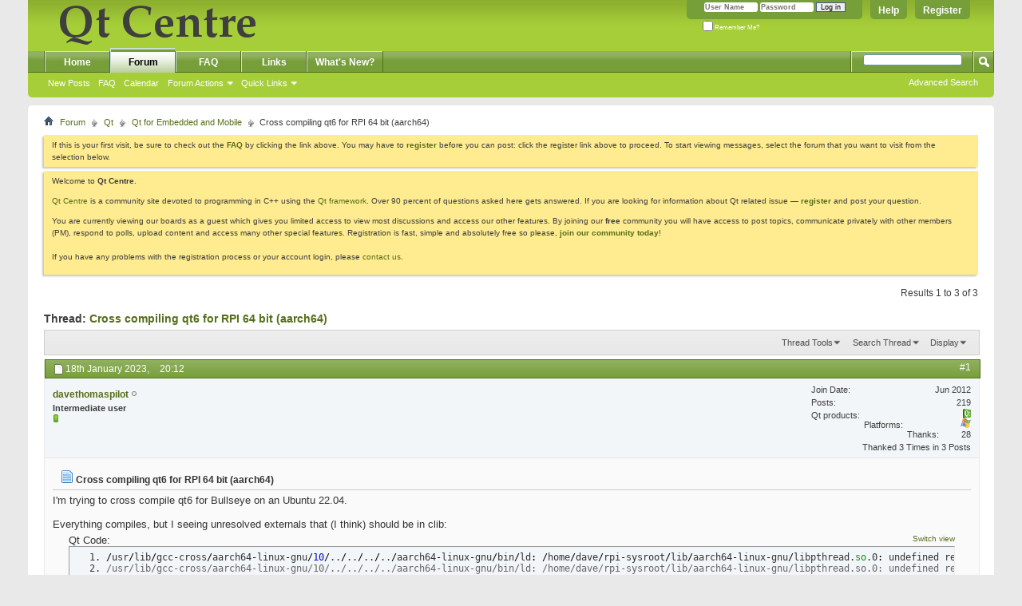

--- FILE ---
content_type: text/html; charset=utf-8
request_url: https://qtcentre.org/threads/71988-Cross-compiling-qt6-for-RPI-64-bit-(aarch64)?s=682e9a1243dcea05bf4846e05106631a
body_size: 15870
content:
<!DOCTYPE html PUBLIC "-//W3C//DTD XHTML 1.0 Transitional//EN" "http://www.w3.org/TR/xhtml1/DTD/xhtml1-transitional.dtd">
<html xmlns="http://www.w3.org/1999/xhtml" dir="ltr" lang="en" id="vbulletin_html">
<head>
	<meta http-equiv="Content-Type" content="text/html; charset=utf-8" />
<meta id="e_vb_meta_bburl" name="vb_meta_bburl" content="https://www.qtcentre.org" />
<base href="https://qtcentre.org/" /><!--[if IE]></base><![endif]-->
<meta name="generator" content="vBulletin 4.2.5" />
<link rel="search" type="application/opensearchdescription+xml" href="/qtcentre_search.xml" title="QtCentre" />

	<link rel="Shortcut Icon" href="favicon.ico" type="image/x-icon" />








	
		<script type="text/javascript" src="https://ajax.googleapis.com/ajax/libs/yui/2.9.0/build/yuiloader-dom-event/yuiloader-dom-event.js"></script>
	

<script type="text/javascript">
<!--
	if (typeof YAHOO === 'undefined') // Load ALL YUI Local
	{
		document.write('<script type="text/javascript" src="clientscript/yui/yuiloader-dom-event/yuiloader-dom-event.js?v=425"><\/script>');
		document.write('<script type="text/javascript" src="clientscript/yui/connection/connection-min.js?v=425"><\/script>');
		var yuipath = 'clientscript/yui';
		var yuicombopath = '';
		var remoteyui = false;
	}
	else	// Load Rest of YUI remotely (where possible)
	{
		var yuipath = 'https://ajax.googleapis.com/ajax/libs/yui/2.9.0/build';
		var yuicombopath = '';
		var remoteyui = true;
		if (!yuicombopath)
		{
			document.write('<script type="text/javascript" src="https://ajax.googleapis.com/ajax/libs/yui/2.9.0/build/connection/connection-min.js?v=425"><\/script>');
		}
	}
	var SESSIONURL = "s=e301b518425db7c60a98b9cf04144a19&";
	var SECURITYTOKEN = "guest";
	var IMGDIR_MISC = "images/misc";
	var IMGDIR_BUTTON = "images/buttons";
	var vb_disable_ajax = parseInt("0", 10);
	var SIMPLEVERSION = "425";
	var BBURL = "https://www.qtcentre.org";
	var LOGGEDIN = 0 > 0 ? true : false;
	var THIS_SCRIPT = "showthread";
	var RELPATH = "threads/71988-Cross-compiling-qt6-for-RPI-64-bit-(aarch64)";
	var PATHS = {
		forum : "",
		cms   : "",
		blog  : ""
	};
	var AJAXBASEURL = "https://qtcentre.org/";
// -->
</script>
<script type="text/javascript" src="https://www.qtcentre.org/clientscript/vbulletin-core.js?v=425"></script>



	<link rel="alternate" type="application/rss+xml" title="Qt Centre Forum RSS Feed" href="https://www.qtcentre.org/external.php?type=RSS2" />
	
		<link rel="alternate" type="application/rss+xml" title="Qt Centre Forum - Qt for Embedded and Mobile - RSS Feed" href="https://www.qtcentre.org/external.php?type=RSS2&amp;forumids=14" />
	



	<link rel="stylesheet" type="text/css" href="css.php?styleid=4&amp;langid=1&amp;d=1536408614&amp;td=ltr&amp;sheet=bbcode.css,editor.css,popupmenu.css,reset-fonts.css,vbulletin.css,vbulletin-chrome.css,vbulletin-formcontrols.css," />

	<!--[if lt IE 8]>
	<link rel="stylesheet" type="text/css" href="css.php?styleid=4&amp;langid=1&amp;d=1536408614&amp;td=ltr&amp;sheet=popupmenu-ie.css,vbulletin-ie.css,vbulletin-chrome-ie.css,vbulletin-formcontrols-ie.css,editor-ie.css" />
	<![endif]-->
<script type="text/javascript" src="clientscript/post_thanks.js"></script>

<style type="text/css">
.postbitlegacy .postfoot .textcontrols a.post_thanks_button, .postbit .postfoot .textcontrols a.post_thanks_button  {
	background: url(images/buttons/post_thanks.png) no-repeat transparent left;
	padding-left: 20px;
}
.postbitlegacy .postfoot .textcontrols a.post_thanks_button:hover, .postbit .postfoot .textcontrols a.post_thanks_button:hover  {
	background: url(images/buttons/post_thanks-hover.png) no-repeat transparent left;
</style>
 
	<meta name="keywords" content="reference, /aarch64-linux-gnu/bin/ld, /usr/lib/gcc-cross/aarch64-linux-gnu/10, undefined, /home/dave/rpi-sysroot/lib/aarch64-linux-gnu/libpthread.so.0, ubuntu, cross, /home/dave/rpi-sysroot/lib/aarch64-linux-gnu/libdl.so.2, cross-compiler, g++, compiler, externals, unresolved, https://wiki.qt.io/cross-compile_qt_6_for_raspberry_pi, downgrading, thought, error, solved, gcc, versions, poster, errors, incompatible, toolchain, guide, questions, cross-compiling, /usr/bin/aarch64-linux-gnu-gcc-10, `__libc_thread_freeres@glibc_private, `__libc_dlsym@glibc_private, `__libc_allocate_rtsig_private@glibc_private, `__libc_longjmp@glibc_private, `_dl_sym@glibc_private, `__libc_current_sigrtmax_private@glibc_private, `_dl_addr@glibc_private, forum, `_dl_make_stack_executable@glibc_private, `__libc_pthread_init@glibc_private, `_dl_vsym@glibc_private, aarch64, `__libc_dlclose@glibc_private, 22.04, bullseye, compile, `__libc_current_sigrtmin_private@glibc_private, `__libc_dlopen_mode@glibc_private, compiling, 20210110, 10.2.1, 10.2.1-6" />
	<meta name="description" content="I'm trying to cross compile qt6 for Bullseye on an Ubuntu 22.04.   
 
Everything compiles, but I seeing unresolved externals that (I think) should be in clib: 
 
/usr/lib/gcc-cross/aarch64-linux-gnu/10/../../../../aarch64-linux-gnu/bin/ld: /home/dave/rpi-sysroot/lib/aarch64-linux-gnu/libpthread.so.0: undefined reference to `__libc_dlopen_mode@GLIBC_PRIVATE' 
/usr/lib/gcc-cross/aarch64-linux-gnu/10/../../../../aarch64-linux-gnu/bin/ld:" />

	<title> Cross compiling qt6 for RPI 64 bit (aarch64)</title>
	<link rel="canonical" href="threads/71988-Cross-compiling-qt6-for-RPI-64-bit-(aarch64)?s=e301b518425db7c60a98b9cf04144a19" />
	
	
	
	
	
	
	
	
	

	
		<link rel="stylesheet" type="text/css" href="css.php?styleid=4&amp;langid=1&amp;d=1536408614&amp;td=ltr&amp;sheet=toolsmenu.css,postlist.css,showthread.css,postbit.css,options.css,attachment.css,poll.css,lightbox.css" />
	
	<!--[if lt IE 8]><link rel="stylesheet" type="text/css" href="css.php?styleid=4&amp;langid=1&amp;d=1536408614&amp;td=ltr&amp;sheet=toolsmenu-ie.css,postlist-ie.css,showthread-ie.css,postbit-ie.css,poll-ie.css" /><![endif]-->
<link rel="stylesheet" type="text/css" href="css.php?styleid=4&amp;langid=1&amp;d=1536408614&amp;td=ltr&amp;sheet=additional.css" />

<script type="text/javascript">
  var _gaq = _gaq || [];
  _gaq.push(['_setAccount', 'UA-12318426-1']);
  _gaq.push(['_trackPageview']);

  (function() {
    var ga = document.createElement('script'); ga.type = 'text/javascript'; ga.async = true;
    ga.src = ('https:' == document.location.protocol ? 'https://ssl' : 'http://www') + '.google-analytics.com/ga.js';
    (document.getElementsByTagName('head')[0] || document.getElementsByTagName('body')[0]).appendChild(ga);
  })();
</script>
</head>

<body>

<div class="above_body"> <!-- closing tag is in template navbar -->
<a href="/biteme/"></a>
<div id="header" class="floatcontainer doc_header">
	<div><a name="top" href="forum.php?s=e301b518425db7c60a98b9cf04144a19" class="logo-image"><img src="images/qtcentre/QtCentre.png" alt="Qt Centre Forum" /></a></div>
	<div id="toplinks" class="toplinks">
		
			<ul class="nouser">
			
				<li><a href="register.php?s=e301b518425db7c60a98b9cf04144a19" rel="nofollow">Register</a></li>
			
				<li><a rel="help" href="faq.php?s=e301b518425db7c60a98b9cf04144a19">Help</a></li>
				<li>
			<script type="text/javascript" src="clientscript/vbulletin_md5.js?v=425"></script>
			<form id="navbar_loginform" action="login.php?s=e301b518425db7c60a98b9cf04144a19&amp;do=login" method="post" onsubmit="md5hash(vb_login_password, vb_login_md5password, vb_login_md5password_utf, 0)">
				<fieldset id="logindetails" class="logindetails">
					<div>
						<div>
					<input type="text" class="textbox default-value" name="vb_login_username" id="navbar_username" size="10" accesskey="u" tabindex="101" value="User Name" />
					<input type="password" class="textbox" tabindex="102" name="vb_login_password" id="navbar_password" size="10" />
					<input type="text" class="textbox default-value" tabindex="102" name="vb_login_password_hint" id="navbar_password_hint" size="10" value="Password" style="display:none;" />
					<input type="submit" class="loginbutton" tabindex="104" value="Log in" title="Enter your username and password in the boxes provided to login, or click the 'register' button to create a profile for yourself." accesskey="s" />
						</div>
					</div>
				</fieldset>
				<div id="remember" class="remember">
					<label for="cb_cookieuser_navbar"><input type="checkbox" name="cookieuser" value="1" id="cb_cookieuser_navbar" class="cb_cookieuser_navbar" accesskey="c" tabindex="103" /> Remember Me?</label>
				</div>

				<input type="hidden" name="s" value="e301b518425db7c60a98b9cf04144a19" />
				<input type="hidden" name="securitytoken" value="guest" />
				<input type="hidden" name="do" value="login" />
				<input type="hidden" name="vb_login_md5password" />
				<input type="hidden" name="vb_login_md5password_utf" />
			</form>
			<script type="text/javascript">
			YAHOO.util.Dom.setStyle('navbar_password_hint', "display", "inline");
			YAHOO.util.Dom.setStyle('navbar_password', "display", "none");
			vB_XHTML_Ready.subscribe(function()
			{
			//
				YAHOO.util.Event.on('navbar_username', "focus", navbar_username_focus);
				YAHOO.util.Event.on('navbar_username', "blur", navbar_username_blur);
				YAHOO.util.Event.on('navbar_password_hint', "focus", navbar_password_hint);
				YAHOO.util.Event.on('navbar_password', "blur", navbar_password);
			});
			
			function navbar_username_focus(e)
			{
			//
				var textbox = YAHOO.util.Event.getTarget(e);
				if (textbox.value == 'User Name')
				{
				//
					textbox.value='';
					textbox.style.color='#000000';
				}
			}

			function navbar_username_blur(e)
			{
			//
				var textbox = YAHOO.util.Event.getTarget(e);
				if (textbox.value == '')
				{
				//
					textbox.value='User Name';
					textbox.style.color='#777777';
				}
			}
			
			function navbar_password_hint(e)
			{
			//
				var textbox = YAHOO.util.Event.getTarget(e);
				
				YAHOO.util.Dom.setStyle('navbar_password_hint', "display", "none");
				YAHOO.util.Dom.setStyle('navbar_password', "display", "inline");
				YAHOO.util.Dom.get('navbar_password').focus();
			}

			function navbar_password(e)
			{
			//
				var textbox = YAHOO.util.Event.getTarget(e);
				
				if (textbox.value == '')
				{
					YAHOO.util.Dom.setStyle('navbar_password_hint', "display", "inline");
					YAHOO.util.Dom.setStyle('navbar_password', "display", "none");
				}
			}
			</script>
				</li>
				
			</ul>
		
	</div>
	<div class="ad_global_header">
		 
		 
	</div>
	<hr />
</div>
<div id="navbar" class="navbar">
	<ul id="navtabs" class="navtabs floatcontainer">
		
		
	
		<li  id="vbtab_cms">
			<a class="navtab" href="content.php?s=e301b518425db7c60a98b9cf04144a19">Home</a>
		</li>
		
		

	
		<li class="selected" id="vbtab_forum">
			<a class="navtab" href="forum.php?s=e301b518425db7c60a98b9cf04144a19">Forum</a>
		</li>
		
		
			<ul class="floatcontainer">
				
					
						
							<li id="vbflink_newposts"><a href="search.php?s=e301b518425db7c60a98b9cf04144a19&amp;do=getnew&amp;contenttype=vBForum_Post">New Posts</a></li>
						
					
				
					
						
							<li id="vbflink_faq"><a href="faq.php?s=e301b518425db7c60a98b9cf04144a19">FAQ</a></li>
						
					
				
					
						
							<li id="vbflink_calendar"><a href="calendar.php?s=e301b518425db7c60a98b9cf04144a19">Calendar</a></li>
						
					
				
					
						<li class="popupmenu" id="vbmenu_actions">
							<a href="javascript://" class="popupctrl">Forum Actions</a>
							<ul class="popupbody popuphover">
								
									<li id="vbalink_mfr"><a href="forumdisplay.php?s=e301b518425db7c60a98b9cf04144a19&amp;do=markread&amp;markreadhash=guest">Mark Forums Read</a></li>
								
							</ul>
						</li>
					
				
					
						<li class="popupmenu" id="vbmenu_qlinks">
							<a href="javascript://" class="popupctrl">Quick Links</a>
							<ul class="popupbody popuphover">
								
									<li id="vbqlink_posts"><a href="search.php?s=e301b518425db7c60a98b9cf04144a19&amp;do=getdaily&amp;contenttype=vBForum_Post">Today's Posts</a></li>
								
									<li id="vbqlink_leaders"><a href="showgroups.php?s=e301b518425db7c60a98b9cf04144a19">View Site Leaders</a></li>
								
							</ul>
						</li>
					
				
			</ul>
		

	
		<li  id="tab_ndyz_488">
			<a class="navtab" href="faq.php">FAQ</a>
		</li>
		
		

	
		<li  id="tab_ndyz_144">
			<a class="navtab" href="local_links.php">Links</a>
		</li>
		
		

	
		<li  id="tab_ndc1_823">
			<a class="navtab" href="search.php?s=e301b518425db7c60a98b9cf04144a19&amp;do=getnew&amp;contenttype=vBForum_Post">What's New?</a>
		</li>
		
		

		
	</ul>
	
		<div id="globalsearch" class="globalsearch">
			<form action="search.php?s=e301b518425db7c60a98b9cf04144a19&amp;do=process" method="post" id="navbar_search" class="navbar_search">
				
				<input type="hidden" name="securitytoken" value="guest" />
				<input type="hidden" name="do" value="process" />
				<span class="textboxcontainer"><span><input type="text" value="" name="query" class="textbox" tabindex="99"/></span></span>
				<span class="buttoncontainer"><span><input type="image" class="searchbutton" src="images/buttons/search.png" name="submit" onclick="document.getElementById('navbar_search').submit;" tabindex="100"/></span></span>
			</form>
			<ul class="navbar_advanced_search">
				<li><a href="search.php?s=e301b518425db7c60a98b9cf04144a19" accesskey="4">Advanced Search</a></li>
				
			</ul>
		</div>
	
</div>
</div><!-- closing div for above_body -->

<div class="body_wrapper">
<div id="breadcrumb" class="breadcrumb">
	<ul class="floatcontainer">
		<li class="navbithome"><a href="index.php?s=e301b518425db7c60a98b9cf04144a19" accesskey="1"><img src="images/misc/navbit-home.png" alt="Home" /></a></li>
		
	<li class="navbit"><a href="forum.php?s=e301b518425db7c60a98b9cf04144a19">Forum</a></li>

	<li class="navbit"><a href="forums/1-Qt?s=e301b518425db7c60a98b9cf04144a19">Qt</a></li>

	<li class="navbit"><a href="forums/14-Qt-for-Embedded-and-Mobile?s=e301b518425db7c60a98b9cf04144a19">Qt for Embedded and Mobile</a></li>

		
	<li class="navbit lastnavbit"><span> Cross compiling qt6 for RPI 64 bit (aarch64)</span></li>

	</ul>
	<hr />
</div>

 
 


	<form action="profile.php?do=dismissnotice" method="post" id="notices" class="notices">
		<input type="hidden" name="do" value="dismissnotice" />
		<input type="hidden" name="s" value="s=e301b518425db7c60a98b9cf04144a19&amp;" />
		<input type="hidden" name="securitytoken" value="guest" />
		<input type="hidden" id="dismiss_notice_hidden" name="dismiss_noticeid" value="" />
		<input type="hidden" name="url" value="" />
		<ol>
			<li class="restore" id="navbar_notice_6">
	
	If this is your first visit, be sure to
		check out the <a href="faq.php?s=e301b518425db7c60a98b9cf04144a19&amp;" target="_blank"><b>FAQ</b></a> by clicking the
		link above. You may have to <a href="register.php?s=e301b518425db7c60a98b9cf04144a19&amp;" target="_blank"><b>register</b></a>
		before you can post: click the register link above to proceed. To start viewing messages,
		select the forum that you want to visit from the selection below.
</li><li class="restore" id="navbar_notice_1">
	
	<p>Welcome to <strong>Qt Centre</strong>.</p>

<p><a href="http://www.qtcentre.org">Qt Centre</a> is a community site devoted to programming in C++ using the <a href="http://qt-project.org">Qt framework</a>. Over 90 percent of questions asked here gets answered. If you are looking for information about Qt related issue &mdash; <strong><a href="register.php">register</a></strong> and post your question.</p>

<p>You are currently viewing our boards as a guest which gives you limited access to view most discussions and access our other features. By joining our <strong>free</strong> community you will have access to post topics, communicate privately with other members (PM), respond to polls, upload content and access many other special features. Registration is fast, simple and absolutely free so please, <a href="http://www.qtcentre.org/register.php"><strong>join our community today</strong></a>! <br /><br />If you have any problems with the registration process or your account login, please <a href="http://www.qtcentre.org/sendmessage.php">contact us</a>.</p>
</li>
		</ol>
	</form>





	<div id="above_postlist" class="above_postlist">
		
		<div id="pagination_top" class="pagination_top">
		
			<div id="postpagestats_above" class="postpagestats">
				Results 1 to 3 of 3
			</div>
		</div>
	</div>
	<div id="pagetitle" class="pagetitle">
		<h1>
			Thread: <span class="threadtitle"><a href="threads/71988-Cross-compiling-qt6-for-RPI-64-bit-(aarch64)?s=e301b518425db7c60a98b9cf04144a19" title="Reload this Page">Cross compiling qt6 for RPI 64 bit (aarch64)</a></span>
		</h1>
		
	</div>
	<div id="thread_controls" class="thread_controls toolsmenu">
		<div>
		<ul id="postlist_popups" class="postlist_popups popupgroup">
			
			
			<li class="popupmenu" id="threadtools">
				<h6><a class="popupctrl" href="javascript://">Thread Tools</a></h6>
				<ul class="popupbody popuphover">
					<li><a href="printthread.php?s=e301b518425db7c60a98b9cf04144a19&amp;t=71988&amp;pp=20&amp;page=1" accesskey="3" rel="nofollow">Show Printable Version</a></li>
					
					<li>
						
					</li>
					
				</ul>
			</li>

			

			
				<li class="popupmenu searchthread menusearch" id="searchthread">
					<h6><a class="popupctrl" href="javascript://">Search Thread</a></h6>
					<form action="search.php" method="post">
						<ul class="popupbody popuphover">
							<li>
								<input type="text" name="query" class="searchbox" value="Search..." tabindex="13" />
								<input type="submit" class="button" value="Search" tabindex="14" />
							</li>
							<li class="formsubmit" id="popupsearch">
								<div class="submitoptions">&nbsp;</div>
								<div class="advancedsearchlink"><a href="search.php?s=e301b518425db7c60a98b9cf04144a19&amp;search_type=1&amp;searchthreadid=71988&amp;contenttype=vBForum_Post">Advanced Search</a></div>
							</li>
						</ul>
						<input type="hidden" name="s" value="e301b518425db7c60a98b9cf04144a19" />
						<input type="hidden" name="securitytoken" value="guest" />
						<input type="hidden" name="do" value="process" />
						<input type="hidden" name="searchthreadid" value="71988" />
						<input type="hidden" name="search_type" value="1" />
						<input type="hidden" name="contenttype" value="vBForum_Post" />
					</form>
				</li>
			

			

			
				<li class="popupmenu" id="displaymodes">
					<h6><a class="popupctrl" href="javascript://">Display</a></h6>
					<ul class="popupbody popuphover">
						<li><label>Linear Mode</label></li>
						<li><a href="threads/71988-Cross-compiling-qt6-for-RPI-64-bit-(aarch64)?s=e301b518425db7c60a98b9cf04144a19&amp;mode=hybrid"> Switch to Hybrid Mode</a></li>
						<li><a href="threads/71988-Cross-compiling-qt6-for-RPI-64-bit-(aarch64)?s=e301b518425db7c60a98b9cf04144a19&amp;p=310919&amp;mode=threaded#post310919"> Switch to Threaded Mode</a></li>
					</ul>
				</li>
			

			
			</ul>
		</div>
	</div>

<div id="postlist" class="postlist restrain">
	

	
		<ol id="posts" class="posts" start="1">
			
<li class="postbit postbitim postcontainer old" id="post_310919">
	<div class="postdetails_noavatar">
		<div class="posthead">
                        
                                <span class="postdate old">
                                        
                                                <span class="date">18th January 2023,&nbsp;<span class="time">20:12</span></span>
                                        
                                </span>
                                <span class="nodecontrols">
                                        
                                                <a name="post310919" href="threads/71988-Cross-compiling-qt6-for-RPI-64-bit-(aarch64)?s=e301b518425db7c60a98b9cf04144a19&amp;p=310919#post310919" class="postcounter">#1</a><a id="postcount310919" name="1"></a>
                                        
                                        
                                        
                                </span>
                        
		</div>

		<div class="userinfo_noavatar">
			<div class="contact">
				
				<div class="username_container">
					
						<div class="popupmenu memberaction">
	<a class="username offline popupctrl" href="members/36943-davethomaspilot?s=e301b518425db7c60a98b9cf04144a19" title="davethomaspilot is offline"><strong>davethomaspilot</strong></a>
	<ul class="popupbody popuphover memberaction_body">
		<li class="left">
			<a href="members/36943-davethomaspilot?s=e301b518425db7c60a98b9cf04144a19" class="siteicon_profile">
				View Profile
			</a>
		</li>
		
		<li class="right">
			<a href="search.php?s=e301b518425db7c60a98b9cf04144a19&amp;do=finduser&amp;userid=36943&amp;contenttype=vBForum_Post&amp;showposts=1" class="siteicon_forum" rel="nofollow">
				View Forum Posts
			</a>
		</li>
		
		
		
		
		
		
		
		
		<li class="right">
			<a href="https://qtcentre.org/list/author/36943-davethomaspilot?s=e301b518425db7c60a98b9cf04144a19" class="siteicon_article" rel="nofollow">
				View Articles
			</a>
		</li>
		

		

		
		
	</ul>
</div>
						<img class="inlineimg onlinestatus" src="images/statusicon/user-offline.png" alt="davethomaspilot is offline" border="0" />

					
					<span class="usertitle">
						Intermediate user
					</span>
					

                                        
					
						<span class="postbit_reputation" id="repdisplay_310919_36943" title="davethomaspilot is on a distinguished road">
							
								<img class="repimg" src="images/reputation/reputation_pos.png" alt="" />
							
						</span>
					
					
						<div class="imlinks">
							    
						</div>
					
				</div>
<div class="username_container" style="margin-left: 5em;">
 
</div>
			</div>
			
				<div class="userinfo_extra">
					<dl class="userstats">
						<dt>Join Date</dt> <dd>Jun 2012</dd>
						
						
						<dt>Posts</dt> <dd>219</dd>	
						
  <dt>Qt products</dt>
  <dd>
    
    
      <img style="height:12px;" src="images/qtcentre/logo16/qt4.png" title="Qt4" alt="Qt4" />
    
    
    
    
    
    

  </dd>

  <dt>Platforms</dt>
  <dd>
    
    
    
      <img style="height:12px; margin-left: 2px;" src="images/qtcentre/logo16/windows.png" title="Windows" alt="Windows" />
    
    
    

    


  </dd>

    
	<dt>Thanks</dt> <dd>28</dd>
    
    
	
		<dd style="white-space:nowrap; display:inline; float: right;">Thanked 3 Times in 3 Posts</dd>
	
    
 
					</dl>
					
					
				</div>
			
		</div>
	</div>

	<div class="postbody">
		
		<div class="postrow">
		
		<h2 class="posttitle icon">
			<img src="images/icons/icon1.png" alt="Default" /> Cross compiling qt6 for RPI 64 bit (aarch64)
		</h2>
		
				
					
					
				
				
		<div class="content">
			<div id="post_message_310919">
				<blockquote class="postcontent restore">
					I'm trying to cross compile qt6 for Bullseye on an Ubuntu 22.04.  <br />
<br />
Everything compiles, but I seeing unresolved externals that (I think) should be in clib:<br />
<div class="bbcode_container">
	<div class="bbcode_description">Qt Code:
            <div style="width: 11em; float:right; text-align: right; font-size: x-small;">
              <a onClick="document.getElementById('374430dfe1281fdea6845f6e30e959a8_plain').style.display=document.getElementById('374430dfe1281fdea6845f6e30e959a8_plain').style.display=='none' ? '' : 'none';document.getElementById('374430dfe1281fdea6845f6e30e959a8_pretty').style.display=document.getElementById('374430dfe1281fdea6845f6e30e959a8_pretty').style.display=='none' ? '' : 'none'">Switch view</a>
            </div>
        </div>
	<pre class="bbcode_code" id="374430dfe1281fdea6845f6e30e959a8_pretty"><pre class="qt" style="font-family:monospace;"><ol><li style="font-weight: normal; vertical-align:top;"><div style="font: normal normal 1em/1.2em monospace; margin:0; padding:0; background:none; vertical-align:top;"><span style="color: #000000;">/</span>usr<span style="color: #000000;">/</span>lib<span style="color: #000000;">/</span>gcc<span style="color: #000000;">-</span>cross<span style="color: #000000;">/</span>aarch64<span style="color: #000000;">-</span>linux<span style="color: #000000;">-</span>gnu<span style="color: #000000;">/</span><span style="color: #0000dd;">10</span><span style="color: #000000;">/</span>..<span style="color: #000000;">/</span>..<span style="color: #000000;">/</span>..<span style="color: #000000;">/</span>..<span style="color: #000000;">/</span>aarch64<span style="color: #000000;">-</span>linux<span style="color: #000000;">-</span>gnu<span style="color: #000000;">/</span>bin<span style="color: #000000;">/</span>ld<span style="color: #000000;">:</span> <span style="color: #000000;">/</span>home<span style="color: #000000;">/</span>dave<span style="color: #000000;">/</span>rpi<span style="color: #000000;">-</span>sysroot<span style="color: #000000;">/</span>lib<span style="color: #000000;">/</span>aarch64<span style="color: #000000;">-</span>linux<span style="color: #000000;">-</span>gnu<span style="color: #000000;">/</span>libpthread.<span style="color: #009900;">so</span>.0<span style="color: #000000;">:</span> undefined reference to `__libc_dlopen_mode@GLIBC_PRIVATE<span style="color: #666666;">'</span></div></li><li style="font-weight: normal; vertical-align:top;"><div style="font: normal normal 1em/1.2em monospace; margin:0; padding:0; background:none; vertical-align:top;"><span style="color: #666666;">/usr/lib/gcc-cross/aarch64-linux-gnu/10/../../../../aarch64-linux-gnu/bin/ld: /home/dave/rpi-sysroot/lib/aarch64-linux-gnu/libpthread.so.0: undefined reference to `__libc_current_sigrtmin_private@GLIBC_PRIVATE'</span></div></li><li style="font-weight: normal; vertical-align:top;"><div style="font: normal normal 1em/1.2em monospace; margin:0; padding:0; background:none; vertical-align:top;"><span style="color: #000000;">/</span>usr<span style="color: #000000;">/</span>lib<span style="color: #000000;">/</span>gcc<span style="color: #000000;">-</span>cross<span style="color: #000000;">/</span>aarch64<span style="color: #000000;">-</span>linux<span style="color: #000000;">-</span>gnu<span style="color: #000000;">/</span><span style="color: #0000dd;">10</span><span style="color: #000000;">/</span>..<span style="color: #000000;">/</span>..<span style="color: #000000;">/</span>..<span style="color: #000000;">/</span>..<span style="color: #000000;">/</span>aarch64<span style="color: #000000;">-</span>linux<span style="color: #000000;">-</span>gnu<span style="color: #000000;">/</span>bin<span style="color: #000000;">/</span>ld<span style="color: #000000;">:</span> <span style="color: #000000;">/</span>home<span style="color: #000000;">/</span>dave<span style="color: #000000;">/</span>rpi<span style="color: #000000;">-</span>sysroot<span style="color: #000000;">/</span>lib<span style="color: #000000;">/</span>aarch64<span style="color: #000000;">-</span>linux<span style="color: #000000;">-</span>gnu<span style="color: #000000;">/</span>libpthread.<span style="color: #009900;">so</span>.0<span style="color: #000000;">:</span> undefined reference to `__libc_dlclose@GLIBC_PRIVATE<span style="color: #666666;">'</span></div></li><li style="font-weight: normal; vertical-align:top;"><div style="font: normal normal 1em/1.2em monospace; margin:0; padding:0; background:none; vertical-align:top;"><span style="color: #666666;">/usr/lib/gcc-cross/aarch64-linux-gnu/10/../../../../aarch64-linux-gnu/bin/ld: /home/dave/rpi-sysroot/lib/aarch64-linux-gnu/libdl.so.2: undefined reference to `_dl_sym@GLIBC_PRIVATE'</span></div></li><li style="font-weight: normal; vertical-align:top;"><div style="font: normal normal 1em/1.2em monospace; margin:0; padding:0; background:none; vertical-align:top;"><span style="color: #000000;">/</span>usr<span style="color: #000000;">/</span>lib<span style="color: #000000;">/</span>gcc<span style="color: #000000;">-</span>cross<span style="color: #000000;">/</span>aarch64<span style="color: #000000;">-</span>linux<span style="color: #000000;">-</span>gnu<span style="color: #000000;">/</span><span style="color: #0000dd;">10</span><span style="color: #000000;">/</span>..<span style="color: #000000;">/</span>..<span style="color: #000000;">/</span>..<span style="color: #000000;">/</span>..<span style="color: #000000;">/</span>aarch64<span style="color: #000000;">-</span>linux<span style="color: #000000;">-</span>gnu<span style="color: #000000;">/</span>bin<span style="color: #000000;">/</span>ld<span style="color: #000000;">:</span> <span style="color: #000000;">/</span>home<span style="color: #000000;">/</span>dave<span style="color: #000000;">/</span>rpi<span style="color: #000000;">-</span>sysroot<span style="color: #000000;">/</span>lib<span style="color: #000000;">/</span>aarch64<span style="color: #000000;">-</span>linux<span style="color: #000000;">-</span>gnu<span style="color: #000000;">/</span>libpthread.<span style="color: #009900;">so</span>.0<span style="color: #000000;">:</span> undefined reference to `__libc_longjmp@GLIBC_PRIVATE<span style="color: #666666;">'</span></div></li><li style="font-weight: normal; vertical-align:top;"><div style="font: normal normal 1em/1.2em monospace; margin:0; padding:0; background:none; vertical-align:top;"><span style="color: #666666;">/usr/lib/gcc-cross/aarch64-linux-gnu/10/../../../../aarch64-linux-gnu/bin/ld: /home/dave/rpi-sysroot/lib/aarch64-linux-gnu/libpthread.so.0: undefined reference to `__libc_allocate_rtsig_private@GLIBC_PRIVATE'</span></div></li><li style="font-weight: normal; vertical-align:top;"><div style="font: normal normal 1em/1.2em monospace; margin:0; padding:0; background:none; vertical-align:top;"><span style="color: #000000;">/</span>usr<span style="color: #000000;">/</span>lib<span style="color: #000000;">/</span>gcc<span style="color: #000000;">-</span>cross<span style="color: #000000;">/</span>aarch64<span style="color: #000000;">-</span>linux<span style="color: #000000;">-</span>gnu<span style="color: #000000;">/</span><span style="color: #0000dd;">10</span><span style="color: #000000;">/</span>..<span style="color: #000000;">/</span>..<span style="color: #000000;">/</span>..<span style="color: #000000;">/</span>..<span style="color: #000000;">/</span>aarch64<span style="color: #000000;">-</span>linux<span style="color: #000000;">-</span>gnu<span style="color: #000000;">/</span>bin<span style="color: #000000;">/</span>ld<span style="color: #000000;">:</span> <span style="color: #000000;">/</span>home<span style="color: #000000;">/</span>dave<span style="color: #000000;">/</span>rpi<span style="color: #000000;">-</span>sysroot<span style="color: #000000;">/</span>lib<span style="color: #000000;">/</span>aarch64<span style="color: #000000;">-</span>linux<span style="color: #000000;">-</span>gnu<span style="color: #000000;">/</span>libpthread.<span style="color: #009900;">so</span>.0<span style="color: #000000;">:</span> undefined reference to `__libc_thread_freeres@GLIBC_PRIVATE<span style="color: #666666;">'</span></div></li><li style="font-weight: normal; vertical-align:top;"><div style="font: normal normal 1em/1.2em monospace; margin:0; padding:0; background:none; vertical-align:top;"><span style="color: #666666;">/usr/lib/gcc-cross/aarch64-linux-gnu/10/../../../../aarch64-linux-gnu/bin/ld: /home/dave/rpi-sysroot/lib/aarch64-linux-gnu/libpthread.so.0: undefined reference to `__libc_dlsym@GLIBC_PRIVATE'</span></div></li><li style="font-weight: normal; vertical-align:top;"><div style="font: normal normal 1em/1.2em monospace; margin:0; padding:0; background:none; vertical-align:top;"><span style="color: #000000;">/</span>usr<span style="color: #000000;">/</span>lib<span style="color: #000000;">/</span>gcc<span style="color: #000000;">-</span>cross<span style="color: #000000;">/</span>aarch64<span style="color: #000000;">-</span>linux<span style="color: #000000;">-</span>gnu<span style="color: #000000;">/</span><span style="color: #0000dd;">10</span><span style="color: #000000;">/</span>..<span style="color: #000000;">/</span>..<span style="color: #000000;">/</span>..<span style="color: #000000;">/</span>..<span style="color: #000000;">/</span>aarch64<span style="color: #000000;">-</span>linux<span style="color: #000000;">-</span>gnu<span style="color: #000000;">/</span>bin<span style="color: #000000;">/</span>ld<span style="color: #000000;">:</span> <span style="color: #000000;">/</span>home<span style="color: #000000;">/</span>dave<span style="color: #000000;">/</span>rpi<span style="color: #000000;">-</span>sysroot<span style="color: #000000;">/</span>lib<span style="color: #000000;">/</span>aarch64<span style="color: #000000;">-</span>linux<span style="color: #000000;">-</span>gnu<span style="color: #000000;">/</span>libpthread.<span style="color: #009900;">so</span>.0<span style="color: #000000;">:</span> undefined reference to `__libc_current_sigrtmax_private@GLIBC_PRIVATE<span style="color: #666666;">'</span></div></li><li style="font-weight: normal; vertical-align:top;"><div style="font: normal normal 1em/1.2em monospace; margin:0; padding:0; background:none; vertical-align:top;"><span style="color: #666666;">/usr/lib/gcc-cross/aarch64-linux-gnu/10/../../../../aarch64-linux-gnu/bin/ld: /home/dave/rpi-sysroot/lib/aarch64-linux-gnu/libdl.so.2: undefined reference to `_dl_addr@GLIBC_PRIVATE'</span></div></li><li style="font-weight: normal; vertical-align:top;"><div style="font: normal normal 1em/1.2em monospace; margin:0; padding:0; background:none; vertical-align:top;"><span style="color: #000000;">/</span>usr<span style="color: #000000;">/</span>lib<span style="color: #000000;">/</span>gcc<span style="color: #000000;">-</span>cross<span style="color: #000000;">/</span>aarch64<span style="color: #000000;">-</span>linux<span style="color: #000000;">-</span>gnu<span style="color: #000000;">/</span><span style="color: #0000dd;">10</span><span style="color: #000000;">/</span>..<span style="color: #000000;">/</span>..<span style="color: #000000;">/</span>..<span style="color: #000000;">/</span>..<span style="color: #000000;">/</span>aarch64<span style="color: #000000;">-</span>linux<span style="color: #000000;">-</span>gnu<span style="color: #000000;">/</span>bin<span style="color: #000000;">/</span>ld<span style="color: #000000;">:</span> <span style="color: #000000;">/</span>home<span style="color: #000000;">/</span>dave<span style="color: #000000;">/</span>rpi<span style="color: #000000;">-</span>sysroot<span style="color: #000000;">/</span>lib<span style="color: #000000;">/</span>aarch64<span style="color: #000000;">-</span>linux<span style="color: #000000;">-</span>gnu<span style="color: #000000;">/</span>libdl.<span style="color: #009900;">so</span>.2<span style="color: #000000;">:</span> undefined reference to `_dl_vsym@GLIBC_PRIVATE<span style="color: #666666;">'</span></div></li><li style="font-weight: normal; vertical-align:top;"><div style="font: normal normal 1em/1.2em monospace; margin:0; padding:0; background:none; vertical-align:top;"><span style="color: #666666;">/usr/lib/gcc-cross/aarch64-linux-gnu/10/../../../../aarch64-linux-gnu/bin/ld: /home/dave/rpi-sysroot/lib/aarch64-linux-gnu/libpthread.so.0: undefined reference to `__libc_pthread_init@GLIBC_PRIVATE'</span></div></li><li style="font-weight: normal; vertical-align:top;"><div style="font: normal normal 1em/1.2em monospace; margin:0; padding:0; background:none; vertical-align:top;"><span style="color: #000000;">/</span>usr<span style="color: #000000;">/</span>lib<span style="color: #000000;">/</span>gcc<span style="color: #000000;">-</span>cross<span style="color: #000000;">/</span>aarch64<span style="color: #000000;">-</span>linux<span style="color: #000000;">-</span>gnu<span style="color: #000000;">/</span><span style="color: #0000dd;">10</span><span style="color: #000000;">/</span>..<span style="color: #000000;">/</span>..<span style="color: #000000;">/</span>..<span style="color: #000000;">/</span>..<span style="color: #000000;">/</span>aarch64<span style="color: #000000;">-</span>linux<span style="color: #000000;">-</span>gnu<span style="color: #000000;">/</span>bin<span style="color: #000000;">/</span>ld<span style="color: #000000;">:</span> <span style="color: #000000;">/</span>home<span style="color: #000000;">/</span>dave<span style="color: #000000;">/</span>rpi<span style="color: #000000;">-</span>sysroot<span style="color: #000000;">/</span>lib<span style="color: #000000;">/</span>aarch64<span style="color: #000000;">-</span>linux<span style="color: #000000;">-</span>gnu<span style="color: #000000;">/</span>libpthread.<span style="color: #009900;">so</span>.0<span style="color: #000000;">:</span> undefined reference to `_dl_make_stack_executable@GLIBC_PRIVATE<span style="color: #666666;">'</span></div></li></ol></pre></pre>
        <pre class="bbcode_code" style="display:none;" id="374430dfe1281fdea6845f6e30e959a8_plain">/usr/lib/gcc-cross/aarch64-linux-gnu/10/../../../../aarch64-linux-gnu/bin/ld: /home/dave/rpi-sysroot/lib/aarch64-linux-gnu/libpthread.so.0: undefined reference to `__libc_dlopen_mode@GLIBC_PRIVATE'
/usr/lib/gcc-cross/aarch64-linux-gnu/10/../../../../aarch64-linux-gnu/bin/ld: /home/dave/rpi-sysroot/lib/aarch64-linux-gnu/libpthread.so.0: undefined reference to `__libc_current_sigrtmin_private@GLIBC_PRIVATE'
/usr/lib/gcc-cross/aarch64-linux-gnu/10/../../../../aarch64-linux-gnu/bin/ld: /home/dave/rpi-sysroot/lib/aarch64-linux-gnu/libpthread.so.0: undefined reference to `__libc_dlclose@GLIBC_PRIVATE'
/usr/lib/gcc-cross/aarch64-linux-gnu/10/../../../../aarch64-linux-gnu/bin/ld: /home/dave/rpi-sysroot/lib/aarch64-linux-gnu/libdl.so.2: undefined reference to `_dl_sym@GLIBC_PRIVATE'
/usr/lib/gcc-cross/aarch64-linux-gnu/10/../../../../aarch64-linux-gnu/bin/ld: /home/dave/rpi-sysroot/lib/aarch64-linux-gnu/libpthread.so.0: undefined reference to `__libc_longjmp@GLIBC_PRIVATE'
/usr/lib/gcc-cross/aarch64-linux-gnu/10/../../../../aarch64-linux-gnu/bin/ld: /home/dave/rpi-sysroot/lib/aarch64-linux-gnu/libpthread.so.0: undefined reference to `__libc_allocate_rtsig_private@GLIBC_PRIVATE'
/usr/lib/gcc-cross/aarch64-linux-gnu/10/../../../../aarch64-linux-gnu/bin/ld: /home/dave/rpi-sysroot/lib/aarch64-linux-gnu/libpthread.so.0: undefined reference to `__libc_thread_freeres@GLIBC_PRIVATE'
/usr/lib/gcc-cross/aarch64-linux-gnu/10/../../../../aarch64-linux-gnu/bin/ld: /home/dave/rpi-sysroot/lib/aarch64-linux-gnu/libpthread.so.0: undefined reference to `__libc_dlsym@GLIBC_PRIVATE'
/usr/lib/gcc-cross/aarch64-linux-gnu/10/../../../../aarch64-linux-gnu/bin/ld: /home/dave/rpi-sysroot/lib/aarch64-linux-gnu/libpthread.so.0: undefined reference to `__libc_current_sigrtmax_private@GLIBC_PRIVATE'
/usr/lib/gcc-cross/aarch64-linux-gnu/10/../../../../aarch64-linux-gnu/bin/ld: /home/dave/rpi-sysroot/lib/aarch64-linux-gnu/libdl.so.2: undefined reference to `_dl_addr@GLIBC_PRIVATE'
/usr/lib/gcc-cross/aarch64-linux-gnu/10/../../../../aarch64-linux-gnu/bin/ld: /home/dave/rpi-sysroot/lib/aarch64-linux-gnu/libdl.so.2: undefined reference to `_dl_vsym@GLIBC_PRIVATE'
/usr/lib/gcc-cross/aarch64-linux-gnu/10/../../../../aarch64-linux-gnu/bin/ld: /home/dave/rpi-sysroot/lib/aarch64-linux-gnu/libpthread.so.0: undefined reference to `__libc_pthread_init@GLIBC_PRIVATE'
/usr/lib/gcc-cross/aarch64-linux-gnu/10/../../../../aarch64-linux-gnu/bin/ld: /home/dave/rpi-sysroot/lib/aarch64-linux-gnu/libpthread.so.0: undefined reference to `_dl_make_stack_executable@GLIBC_PRIVATE'</pre>
<div style="font-size:x-small; text-align:right; color: #aaa; "><em>To copy to clipboard, switch view to plain text mode&nbsp;</em></div>
</div> <br />
Another forum has a post saying that this is probably due to a mismatch between the cross-compiler on Ubuntu and the rpi.  <br />
<br />
Here's what's on the pi:<br />
<br />
<div class="bbcode_container">
	<div class="bbcode_description">Qt Code:
            <div style="width: 11em; float:right; text-align: right; font-size: x-small;">
              <a onClick="document.getElementById('74c138f5fdfd6270aa026846185baa63_plain').style.display=document.getElementById('74c138f5fdfd6270aa026846185baa63_plain').style.display=='none' ? '' : 'none';document.getElementById('74c138f5fdfd6270aa026846185baa63_pretty').style.display=document.getElementById('74c138f5fdfd6270aa026846185baa63_pretty').style.display=='none' ? '' : 'none'">Switch view</a>
            </div>
        </div>
	<pre class="bbcode_code" id="74c138f5fdfd6270aa026846185baa63_pretty"><pre class="qt" style="font-family:monospace;"><ol><li style="font-weight: normal; vertical-align:top;"><div style="font: normal normal 1em/1.2em monospace; margin:0; padding:0; background:none; vertical-align:top;">pi@raspberrypi<span style="color: #000000;">:</span>~ $ g<span style="color: #000000;">++</span> <span style="color: #000000;">--</span>version</div></li><li style="font-weight: normal; vertical-align:top;"><div style="font: normal normal 1em/1.2em monospace; margin:0; padding:0; background:none; vertical-align:top;">g<span style="color: #000000;">++</span> <span style="color: #000000;">&#40;</span>Debian 10.2.1<span style="color: #000000;">-</span><span style="color: #0000dd;">6</span><span style="color: #000000;">&#41;</span> 10.2.1 <span style="color: #0000dd;">20210110</span></div></li></ol></pre></pre>
        <pre class="bbcode_code" style="display:none;" id="74c138f5fdfd6270aa026846185baa63_plain">pi@raspberrypi:~ $ g++ --version
g++ (Debian 10.2.1-6) 10.2.1 20210110</pre>
<div style="font-size:x-small; text-align:right; color: #aaa; "><em>To copy to clipboard, switch view to plain text mode&nbsp;</em></div>
</div> <br />
Here's what I have in the &quot;toolchain.cmake&quot;:<br />
<br />
<div class="bbcode_container">
	<div class="bbcode_description">Qt Code:
            <div style="width: 11em; float:right; text-align: right; font-size: x-small;">
              <a onClick="document.getElementById('53379d266274b8c2aee17a16cfb78d0b_plain').style.display=document.getElementById('53379d266274b8c2aee17a16cfb78d0b_plain').style.display=='none' ? '' : 'none';document.getElementById('53379d266274b8c2aee17a16cfb78d0b_pretty').style.display=document.getElementById('53379d266274b8c2aee17a16cfb78d0b_pretty').style.display=='none' ? '' : 'none'">Switch view</a>
            </div>
        </div>
	<pre class="bbcode_code" id="53379d266274b8c2aee17a16cfb78d0b_pretty"><pre class="qt" style="font-family:monospace;"><ol><li style="font-weight: normal; vertical-align:top;"><div style="font: normal normal 1em/1.2em monospace; margin:0; padding:0; background:none; vertical-align:top;">set<span style="color: #000000;">&#40;</span>CMAKE_C_COMPILER <span style="color: #000000;">/</span>usr<span style="color: #000000;">/</span>bin<span style="color: #000000;">/</span>aarch64<span style="color: #000000;">-</span>linux<span style="color: #000000;">-</span>gnu<span style="color: #000000;">-</span>gcc<span style="color: #000000;">-</span><span style="color: #0000dd;">10</span><span style="color: #000000;">&#41;</span></div></li><li style="font-weight: normal; vertical-align:top;"><div style="font: normal normal 1em/1.2em monospace; margin:0; padding:0; background:none; vertical-align:top;">set<span style="color: #000000;">&#40;</span>CMAKE_CXX_COMPILER <span style="color: #000000;">/</span>usr<span style="color: #000000;">/</span>bin<span style="color: #000000;">/</span>aarch64<span style="color: #000000;">-</span>linux<span style="color: #000000;">-</span>gnu<span style="color: #000000;">-</span>g<span style="color: #000000;">++-</span><span style="color: #0000dd;">10</span><span style="color: #000000;">&#41;</span></div></li></ol></pre></pre>
        <pre class="bbcode_code" style="display:none;" id="53379d266274b8c2aee17a16cfb78d0b_plain">set(CMAKE_C_COMPILER /usr/bin/aarch64-linux-gnu-gcc-10)
set(CMAKE_CXX_COMPILER /usr/bin/aarch64-linux-gnu-g++-10)</pre>
<div style="font-size:x-small; text-align:right; color: #aaa; "><em>To copy to clipboard, switch view to plain text mode&nbsp;</em></div>
</div> <br />
I've also tried the -9 and -11 versions of gcc and g++, but get the same errors.<br />
<br />
The poster said he solved the error by downgrading the Ubuntu host to 20.x.   I'd do that, if I thought it would work, but seems like I should be able to use the same cross-compiler.<br />
<br />
Three questions:<br />
<br />
1)  Are the unresolved externals indeed (likely) due to an incompatible C run time used by the cross-compiler?<br />
2)  What cross compiler toolchain should I use?<br />
3)  What cross compiler is available for cross-compiling on Ubuntu 20 (if any) that's not on Ubuntu 22?<br />
<br />
Here's the guide I've been using:<br />
<br />
<a class="bbcodeurl" href="https://wiki.qt.io/Cross-Compile_Qt_6_for_Raspberry_Pi" target="_blank">https://wiki.qt.io/Cross-Compile_Qt_6_for_Raspberry_Pi</a><br />
Thanks!
				</blockquote>
			</div>

			


		</div>
			
				
			
				 
			
			
			
		</div>
	</div>
	<div class="postfoot">
		<div class="textcontrols floatcontainer">
			<span class="postcontrols">
				<img style="display:none" id="progress_310919" src="images/misc/progress.gif" alt="" />
				
				
				
					<a id="qrwq_310919" class="newreply" href="newreply.php?s=e301b518425db7c60a98b9cf04144a19&amp;do=newreply&amp;p=310919" rel="nofollow" title="Reply With Quote"><img id="quoteimg_310919" src="clear.gif" alt="Reply With Quote" />  Reply With Quote</a> 
				
				
				
			</span>
			<span class="postlinking">
				
					
				
				

				 
				

					

					
					 

					
					
					
					
					
			</span>
		</div>
	</div>
	<hr />
</li>
<li class="postbit postbitim" id="post_thanks_box_310919" style="display:none">
	
</li> 
<li class="postbit postbitim postcontainer old" id="post_310922">
	<div class="postdetails_noavatar">
		<div class="posthead">
                        
                                <span class="postdate old">
                                        
                                                <span class="date">19th January 2023,&nbsp;<span class="time">17:56</span></span>
                                        
                                </span>
                                <span class="nodecontrols">
                                        
                                                <a name="post310922" href="threads/71988-Cross-compiling-qt6-for-RPI-64-bit-(aarch64)?s=e301b518425db7c60a98b9cf04144a19&amp;p=310922#post310922" class="postcounter">#2</a><a id="postcount310922" name="2"></a>
                                        
                                        
                                        
                                </span>
                        
		</div>

		<div class="userinfo">
			<div class="contact">
				
					<a class="postuseravatarlink" href="members/5428-d_stranz?s=e301b518425db7c60a98b9cf04144a19" title="d_stranz is online now">
						
							<img src="image.php?s=e301b518425db7c60a98b9cf04144a19&amp;u=5428&amp;dateline=1341866898" alt="d_stranz's Avatar" />
						
					</a>
				
				<div class="username_container">
					
						<div class="popupmenu memberaction">
	<a class="username online popupctrl" href="members/5428-d_stranz?s=e301b518425db7c60a98b9cf04144a19" title="d_stranz is online now"><strong>d_stranz</strong></a>
	<ul class="popupbody popuphover memberaction_body">
		<li class="left">
			<a href="members/5428-d_stranz?s=e301b518425db7c60a98b9cf04144a19" class="siteicon_profile">
				View Profile
			</a>
		</li>
		
		<li class="right">
			<a href="search.php?s=e301b518425db7c60a98b9cf04144a19&amp;do=finduser&amp;userid=5428&amp;contenttype=vBForum_Post&amp;showposts=1" class="siteicon_forum" rel="nofollow">
				View Forum Posts
			</a>
		</li>
		
		
		
		
		
		
		<li class="left">
			<a href="http://www.MassSpec.com" class="siteicon_homepage">
				Visit Homepage
			</a>
		</li>
		
		
		
		<li class="right">
			<a href="https://qtcentre.org/list/author/5428-d_stranz?s=e301b518425db7c60a98b9cf04144a19" class="siteicon_article" rel="nofollow">
				View Articles
			</a>
		</li>
		

		

		
		
	</ul>
</div>
						<img class="inlineimg onlinestatus" src="images/statusicon/user-online.png" alt="d_stranz is online now" border="0" />

					
					<span class="usertitle">
						Guru
					</span>
					

                                        
					
						<span class="postbit_reputation" id="repdisplay_310922_5428" title="d_stranz has a brilliant future">
							
								<img class="repimg" src="images/reputation/reputation_pos.png" alt="" />
							
								<img class="repimg" src="images/reputation/reputation_pos.png" alt="" />
							
								<img class="repimg" src="images/reputation/reputation_pos.png" alt="" />
							
								<img class="repimg" src="images/reputation/reputation_pos.png" alt="" />
							
								<img class="repimg" src="images/reputation/reputation_pos.png" alt="" />
							
								<img class="repimg" src="images/reputation/reputation_highpos.png" alt="" />
							
								<img class="repimg" src="images/reputation/reputation_highpos.png" alt="" />
							
								<img class="repimg" src="images/reputation/reputation_highpos.png" alt="" />
							
								<img class="repimg" src="images/reputation/reputation_highpos.png" alt="" />
							
								<img class="repimg" src="images/reputation/reputation_highpos.png" alt="" />
							
								<img class="repimg" src="images/reputation/reputation_highpos.png" alt="" />
							
						</span>
					
					
						<div class="imlinks">
							    
						</div>
					
				</div>
<div class="username_container" style="margin-left: 5em;">
 
</div>
			</div>
			
				<div class="userinfo_extra">
					<dl class="userstats">
						<dt>Join Date</dt> <dd>Jan 2008</dd>
						<dt>Location</dt> <dd>Alameda, CA, USA</dd>
						
						<dt>Posts</dt> <dd>5,345</dd>	
						
  <dt>Qt products</dt>
  <dd>
    
    
    
      <img style="height:12px;" src="images/qtcentre/logo16/qt4.png" title="Qt5" alt="Qt5" />
    
    
    
    
    

  </dd>

  <dt>Platforms</dt>
  <dd>
    
    
    
      <img style="height:12px; margin-left: 2px;" src="images/qtcentre/logo16/windows.png" title="Windows" alt="Windows" />
    
    
    

    


  </dd>

    
	<dt>Thanks</dt> <dd>318</dd>
    
    
	
		<dd style="white-space:nowrap; display:inline; float: right;">Thanked 872 Times in 859 Posts</dd>
	
    
 
					</dl>
					
					
				</div>
			
		</div>
	</div>

	<div class="postbody">
		
		<div class="postrow">
		
		<h2 class="posttitle icon">
			<img src="images/icons/icon1.png" alt="Default" /> Re: Cross compiling qt6 for RPI 64 bit (aarch64)
		</h2>
		
				
				
		<div class="content">
			<div id="post_message_310922">
				<blockquote class="postcontent restore">
					I do not know if this is the cause, but unlike in Windows with Microsoft compilers, the order of modules specified in the linker command matters in linux / gcc.  If any module depends on references defined in another module, the module that resolves the dependency must come after the module that needs it on the command line.  <br />
<br />
I pounded my head on the wall for some time trying to get something to link before I learned this nugget.
				</blockquote>
			</div>

			


		</div>
			
				
			
			
				<blockquote class="signature restore"><div class="signaturecontainer">&lt;=== The Great Pumpkin says ===&gt;<br />
Please use CODE tags when posting source code so it is more readable. Click &quot;Go Advanced&quot; and then the &quot;#&quot; icon to insert the tags. Paste your code between them.</div></blockquote>
			
			
		</div>
	</div>
	<div class="postfoot">
		<div class="textcontrols floatcontainer">
			<span class="postcontrols">
				<img style="display:none" id="progress_310922" src="images/misc/progress.gif" alt="" />
				
				
				
					<a id="qrwq_310922" class="newreply" href="newreply.php?s=e301b518425db7c60a98b9cf04144a19&amp;do=newreply&amp;p=310922" rel="nofollow" title="Reply With Quote"><img id="quoteimg_310922" src="clear.gif" alt="Reply With Quote" />  Reply With Quote</a> 
				
				
				
			</span>
			<span class="postlinking">
				
					
				
				

				 
				

					

					
					 

					
					
					
					
					
			</span>
		</div>
	</div>
	<hr />
</li>
<li class="postbit postbitim" id="post_thanks_box_310922" style="display:none">
	
</li> 
<li class="postbit postbitim postcontainer old" id="post_310924">
	<div class="postdetails_noavatar">
		<div class="posthead">
                        
                                <span class="postdate old">
                                        
                                                <span class="date">19th January 2023,&nbsp;<span class="time">18:22</span></span>
                                        
                                </span>
                                <span class="nodecontrols">
                                        
                                                <a name="post310924" href="threads/71988-Cross-compiling-qt6-for-RPI-64-bit-(aarch64)?s=e301b518425db7c60a98b9cf04144a19&amp;p=310924#post310924" class="postcounter">#3</a><a id="postcount310924" name="3"></a>
                                        
                                        
                                        
                                </span>
                        
		</div>

		<div class="userinfo_noavatar">
			<div class="contact">
				
				<div class="username_container">
					
						<div class="popupmenu memberaction">
	<a class="username offline popupctrl" href="members/36943-davethomaspilot?s=e301b518425db7c60a98b9cf04144a19" title="davethomaspilot is offline"><strong>davethomaspilot</strong></a>
	<ul class="popupbody popuphover memberaction_body">
		<li class="left">
			<a href="members/36943-davethomaspilot?s=e301b518425db7c60a98b9cf04144a19" class="siteicon_profile">
				View Profile
			</a>
		</li>
		
		<li class="right">
			<a href="search.php?s=e301b518425db7c60a98b9cf04144a19&amp;do=finduser&amp;userid=36943&amp;contenttype=vBForum_Post&amp;showposts=1" class="siteicon_forum" rel="nofollow">
				View Forum Posts
			</a>
		</li>
		
		
		
		
		
		
		
		
		<li class="right">
			<a href="https://qtcentre.org/list/author/36943-davethomaspilot?s=e301b518425db7c60a98b9cf04144a19" class="siteicon_article" rel="nofollow">
				View Articles
			</a>
		</li>
		

		

		
		
	</ul>
</div>
						<img class="inlineimg onlinestatus" src="images/statusicon/user-offline.png" alt="davethomaspilot is offline" border="0" />

					
					<span class="usertitle">
						Intermediate user
					</span>
					

                                        
					
						<span class="postbit_reputation" id="repdisplay_310924_36943" title="davethomaspilot is on a distinguished road">
							
								<img class="repimg" src="images/reputation/reputation_pos.png" alt="" />
							
						</span>
					
					
						<div class="imlinks">
							    
						</div>
					
				</div>
<div class="username_container" style="margin-left: 5em;">
 
</div>
			</div>
			
				<div class="userinfo_extra">
					<dl class="userstats">
						<dt>Join Date</dt> <dd>Jun 2012</dd>
						
						
						<dt>Posts</dt> <dd>219</dd>	
						
  <dt>Qt products</dt>
  <dd>
    
    
      <img style="height:12px;" src="images/qtcentre/logo16/qt4.png" title="Qt4" alt="Qt4" />
    
    
    
    
    
    

  </dd>

  <dt>Platforms</dt>
  <dd>
    
    
    
      <img style="height:12px; margin-left: 2px;" src="images/qtcentre/logo16/windows.png" title="Windows" alt="Windows" />
    
    
    

    


  </dd>

    
	<dt>Thanks</dt> <dd>28</dd>
    
    
	
		<dd style="white-space:nowrap; display:inline; float: right;">Thanked 3 Times in 3 Posts</dd>
	
    
 
					</dl>
					
					
				</div>
			
		</div>
	</div>

	<div class="postbody">
		
		<div class="postrow">
		
		<h2 class="posttitle icon">
			<img src="images/icons/icon1.png" alt="Default" /> Re: Cross compiling qt6 for RPI 64 bit (aarch64)
		</h2>
		
				
				
					
				
		<div class="content">
			<div id="post_message_310924">
				<blockquote class="postcontent restore">
					<div class="bbcode_container">
	<div class="bbcode_quote">
		<div class="quote_container">
			<div class="bbcode_quote_container"></div>
			
				<div class="bbcode_postedby">
					<img src="images/misc/quote_icon.png" alt="Quote" /> Originally Posted by <strong>d_stranz</strong>
					<a href="showthread.php?s=e301b518425db7c60a98b9cf04144a19&amp;p=310922#post310922" rel="nofollow"><img class="inlineimg" src="images/buttons/viewpost-right.png" alt="View Post" /></a>
				</div>
				<div class="message">I do not know if this is the cause, but unlike in Windows with Microsoft compilers, the order of modules specified in the linker command matters in linux / gcc.  If any module depends on references defined in another module, the module that resolves the dependency must come after the module that needs it on the command line.  <br />
<br />
I pounded my head on the wall for some time trying to get something to link before I learned this nugget.</div>
			
		</div>
	</div>
</div>I don't understand why, but starting over with host Ubuntu 20.04 works fine. <br />
<br />
Someone posted that on another forum, but that didn't make sense to me.  And, since it takes a LONG time to recompile everything that's needed to get to the link stage, I was hesitant to even try.  Seemed like all I should need was the right toolchain.<br />
<br />
But, spent a couple of days trying various gcc and g++ versions, including the version on the target (Bullseye aarch rpi) and the version on Ubuntu 20.04 on the Ubuntu 22 host.<br />
<br />
I followed the guide exactly--on Ubuntu 22 there were several issues I was able to work-around just to get to the &quot;show-stopper&quot; at link time.  <br />
<br />
On Ubuntu 20.04, worked first time, zero issues!<br />
<br />
Go figure.
				</blockquote>
			</div>

			


		</div>
			
				
			
			
			
		</div>
	</div>
	<div class="postfoot">
		<div class="textcontrols floatcontainer">
			<span class="postcontrols">
				<img style="display:none" id="progress_310924" src="images/misc/progress.gif" alt="" />
				
				
				
					<a id="qrwq_310924" class="newreply" href="newreply.php?s=e301b518425db7c60a98b9cf04144a19&amp;do=newreply&amp;p=310924" rel="nofollow" title="Reply With Quote"><img id="quoteimg_310924" src="clear.gif" alt="Reply With Quote" />  Reply With Quote</a> 
				
				
				
			</span>
			<span class="postlinking">
				
					
				
				

				 
				

					

					
					 

					
					
					
					
					
			</span>
		</div>
	</div>
	<hr />
</li>
<li class="postbit postbitim" id="post_thanks_box_310924" style="display:none">
	
</li> 
		</ol>
		<div class="separator"></div>
		<div class="postlistfoot">
			
		</div>

	

</div>

<div id="below_postlist" class="noinlinemod below_postlist">
	
	<div id="pagination_bottom" class="pagination_bottom">
	
		<div class="clear"></div>
<div class="navpopupmenu popupmenu nohovermenu" id="showthread_navpopup">
	
		<span class="shade">Quick Navigation</span>
		<a href="threads/71988-Cross-compiling-qt6-for-RPI-64-bit-(aarch64)?s=e301b518425db7c60a98b9cf04144a19" class="popupctrl"><span class="ctrlcontainer">Qt for Embedded and Mobile</span></a>
		<a href="threads/71988-Cross-compiling-qt6-for-RPI-64-bit-(aarch64)#top" class="textcontrol" onclick="document.location.hash='top';return false;">Top</a>
	
	<ul class="navpopupbody popupbody popuphover">
		
		<li class="optionlabel">Site Areas</li>
		<li><a href="usercp.php?s=e301b518425db7c60a98b9cf04144a19">Settings</a></li>
		<li><a href="private.php?s=e301b518425db7c60a98b9cf04144a19">Private Messages</a></li>
		<li><a href="subscription.php?s=e301b518425db7c60a98b9cf04144a19">Subscriptions</a></li>
		<li><a href="online.php?s=e301b518425db7c60a98b9cf04144a19">Who's Online</a></li>
		<li><a href="search.php?s=e301b518425db7c60a98b9cf04144a19">Search Forums</a></li>
		<li><a href="forum.php?s=e301b518425db7c60a98b9cf04144a19">Forums Home</a></li>
		
			<li class="optionlabel">Forums</li>
			
		
			
				<li><a href="forums/1-Qt?s=e301b518425db7c60a98b9cf04144a19">Qt</a>
					<ol class="d1">
						
		
			
				<li><a href="forums/4-Newbie?s=e301b518425db7c60a98b9cf04144a19">Newbie</a></li>
			
		
			
				<li><a href="forums/2-Qt-Programming?s=e301b518425db7c60a98b9cf04144a19">Qt Programming</a>
					<ol class="d2">
						
		
			
				<li><a href="forums/23-Qwt?s=e301b518425db7c60a98b9cf04144a19">Qwt</a></li>
			
		
			
					</ol>
				</li>
			
		
			
				<li><a href="forums/42-Qt-Quick?s=e301b518425db7c60a98b9cf04144a19">Qt Quick</a></li>
			
		
			
				<li><a href="forums/3-Qt-Tools?s=e301b518425db7c60a98b9cf04144a19">Qt Tools</a></li>
			
		
			
				<li><a href="forums/16-Qt-based-Software?s=e301b518425db7c60a98b9cf04144a19">Qt-based Software</a></li>
			
		
			
				<li><a href="forums/14-Qt-for-Embedded-and-Mobile?s=e301b518425db7c60a98b9cf04144a19">Qt for Embedded and Mobile</a></li>
			
		
			
				<li><a href="forums/5-Installation-and-Deployment?s=e301b518425db7c60a98b9cf04144a19">Installation and Deployment</a></li>
			
		
			
				<li><a href="forums/7-KDE-Forum?s=e301b518425db7c60a98b9cf04144a19">KDE Forum</a></li>
			
		
			
					</ol>
				</li>
			
		
			
				<li><a href="forums/8-Other?s=e301b518425db7c60a98b9cf04144a19">Other</a>
					<ol class="d1">
						
		
			
				<li><a href="forums/9-General-Programming?s=e301b518425db7c60a98b9cf04144a19">General Programming</a></li>
			
		
			
				<li><a href="forums/25-ICSNetwork?s=e301b518425db7c60a98b9cf04144a19">ICSNetwork</a>
					<ol class="d2">
						
		
			
				<li><a href="forums/26-Introduction-to-Qt?s=e301b518425db7c60a98b9cf04144a19">Introduction to Qt</a></li>
			
		
			
				<li><a href="forums/30-An-Introduction-to-QThreads?s=e301b518425db7c60a98b9cf04144a19">An Introduction to QThreads</a></li>
			
		
			
				<li><a href="forums/31-The-GraphicsView-Framework?s=e301b518425db7c60a98b9cf04144a19">The GraphicsView Framework</a></li>
			
		
			
				<li><a href="forums/32-What-s-New-in-Qt-4-4?s=e301b518425db7c60a98b9cf04144a19">What's New in Qt 4.4</a></li>
			
		
			
				<li><a href="forums/33-Design-Patterns-in-Qt?s=e301b518425db7c60a98b9cf04144a19">Design Patterns in Qt</a></li>
			
		
			
				<li><a href="forums/34-The-Model-View-Framework?s=e301b518425db7c60a98b9cf04144a19">The Model-View Framework</a></li>
			
		
			
				<li><a href="forums/35-Best-Practices-in-Qt-Programming?s=e301b518425db7c60a98b9cf04144a19">Best Practices in Qt Programming</a></li>
			
		
			
				<li><a href="forums/36-Qt-Webkit?s=e301b518425db7c60a98b9cf04144a19">Qt Webkit</a></li>
			
		
			
				<li><a href="forums/37-Best-Practices-for-Qt-Localization?s=e301b518425db7c60a98b9cf04144a19">Best Practices for Qt Localization</a></li>
			
		
			
				<li><a href="forums/38-What-s-New-in-Qt-4-5?s=e301b518425db7c60a98b9cf04144a19">What's New in Qt 4.5</a></li>
			
		
			
				<li><a href="forums/40-This-Week-in-Qt?s=e301b518425db7c60a98b9cf04144a19">This Week in Qt</a></li>
			
		
			
					</ol>
				</li>
			
		
			
				<li><a href="forums/10-General-Discussion?s=e301b518425db7c60a98b9cf04144a19">General Discussion</a></li>
			
		
			
				<li><a href="forums/12-Jobs?s=e301b518425db7c60a98b9cf04144a19">Jobs</a>
					<ol class="d2">
						
		
			
				<li><a href="forums/17-Resumes?s=e301b518425db7c60a98b9cf04144a19">Resumes</a></li>
			
		
			
					</ol>
				</li>
			
		
			
					</ol>
				</li>
			
		
		
	</ul>
</div>
<div class="clear"></div>
	</div>
</div>








	<!-- next / previous links -->
	<div class="navlinks">
		
			<strong>&laquo;</strong>
			<a href="threads/71988-Cross-compiling-qt6-for-RPI-64-bit-(aarch64)?s=e301b518425db7c60a98b9cf04144a19&amp;goto=nextoldest" rel="nofollow">Previous Thread</a>
			|
			<a href="threads/71988-Cross-compiling-qt6-for-RPI-64-bit-(aarch64)?s=e301b518425db7c60a98b9cf04144a19&amp;goto=nextnewest" rel="nofollow">Next Thread</a>
			<strong>&raquo;</strong>
		
	</div>
	<!-- / next / previous links -->

<div id="thread_info" class="thread_info block">
	
	
	<div id="similar_threads">
		<h4 class="threadinfohead blockhead">Similar Threads</h4>
		<div id="similar_threads_list" class="thread_info_block blockbody formcontrols">
			<ol class="similar_threads">
			<li class="floatcontainer">
  <div class="titleblock">
    <h6><a href="threads/54832-Cross-Compiling-Qt-for-ARM-with-OpenGL?s=e301b518425db7c60a98b9cf04144a19" title="hi everyone, 
After searching the web and going through tutorials I tried configuring qt 4.8.4 with OpenGL options: 
This is my command  
 
 
The...">Cross Compiling Qt for ARM with OpenGL</a></h6>
    <div class="starter_forum">
       By RhnBlk in forum Qt for Embedded and Mobile
    </div>
  </div>
  <div class="dateblock">
    <span class="shade">Replies:</span> 0
      <div class="starter_forum">
        <span class="shade">Last Post:</span> 4th June 2013, <span class="time">12:42</span>
      </div>
  </div>
</li><li class="floatcontainer">
  <div class="titleblock">
    <h6><a href="threads/41102-How-to-cross-compiling-in-Qt?s=e301b518425db7c60a98b9cf04144a19" title="Hi, 
I am writing an application on my linux(2.6.31) machine for arm-linux( ARM-9, i-MX based processor). How should i cross-compile my...">How to cross-compiling in Qt</a></h6>
    <div class="starter_forum">
       By sanjeet in forum Qt for Embedded and Mobile
    </div>
  </div>
  <div class="dateblock">
    <span class="shade">Replies:</span> 2
      <div class="starter_forum">
        <span class="shade">Last Post:</span> 29th April 2011, <span class="time">19:14</span>
      </div>
  </div>
</li><li class="floatcontainer">
  <div class="titleblock">
    <h6><a href="threads/35307-Cross-Compiling-for-MIPS?s=e301b518425db7c60a98b9cf04144a19" title="Hi - hope someone can help me with this - as my boss is on my case :S 
 
I'm trying to cross compile a 'Hello World' test app for a linux-mips...">Cross Compiling for MIPS</a></h6>
    <div class="starter_forum">
       By WayneFresh in forum Qt for Embedded and Mobile
    </div>
  </div>
  <div class="dateblock">
    <span class="shade">Replies:</span> 1
      <div class="starter_forum">
        <span class="shade">Last Post:</span> 22nd October 2010, <span class="time">19:25</span>
      </div>
  </div>
</li><li class="floatcontainer">
  <div class="titleblock">
    <h6><a href="threads/28608-Steps-for-cross-compiling?s=e301b518425db7c60a98b9cf04144a19" title="Hi, 
 
I am a beginner to embedded qt. I have prepared an application on QT SDK 4.6.1. Now i have got one ARM9(S3C2440 Mini)board and i have to put...">Steps for cross compiling</a></h6>
    <div class="starter_forum">
       By Yayati.Ekbote in forum Installation and Deployment
    </div>
  </div>
  <div class="dateblock">
    <span class="shade">Replies:</span> 0
      <div class="starter_forum">
        <span class="shade">Last Post:</span> 3rd March 2010, <span class="time">11:20</span>
      </div>
  </div>
</li><li class="floatcontainer">
  <div class="titleblock">
    <h6><a href="threads/19322-cross-compiling?s=e301b518425db7c60a98b9cf04144a19" title="I was wondering if the newest qt sdk for windows package is able to easily compile Qt applications for Mac and Linux as well? How do you compile for...">cross compiling</a></h6>
    <div class="starter_forum">
       By tommy in forum Installation and Deployment
    </div>
  </div>
  <div class="dateblock">
    <span class="shade">Replies:</span> 1
      <div class="starter_forum">
        <span class="shade">Last Post:</span> 8th March 2009, <span class="time">19:02</span>
      </div>
  </div>
</li>
			</ol>
		</div>
	</div>


	
	
	
	
	<div class="options_block_container">
		
		<div class="options_block2">
			<h4 class="blockhead options_correct">Bookmarks</h4>
			<div id="social_bookmarks_list" class="thread_info_block blockbody formcontrols floatcontainer options_correct">
				<h5 class="blocksubhead">Bookmarks</h5>
				<ul class="icon_list"><li class="smallfont">
	
		<a href="http://digg.com/submit?phrase=2&amp;url=https%3A%2F%2Fwww.qtcentre.org%2Fshowthread.php%3Ft%3D71988&amp;title=Cross+compiling+qt6+for+RPI+64+bit+%28aarch64%29" target="socialbookmark"><img src="images/misc/bookmarksite_digg.gif" alt="Submit to Digg" /></a>
	
	<a href="http://digg.com/submit?phrase=2&amp;url=https%3A%2F%2Fwww.qtcentre.org%2Fshowthread.php%3Ft%3D71988&amp;title=Cross+compiling+qt6+for+RPI+64+bit+%28aarch64%29" target="socialbookmark">Digg</a>
</li><li class="smallfont">
	
		<a href="http://del.icio.us/post?url=https%3A%2F%2Fwww.qtcentre.org%2Fshowthread.php%3Ft%3D71988&amp;title=Cross+compiling+qt6+for+RPI+64+bit+%28aarch64%29" target="socialbookmark"><img src="images/misc/bookmarksite_delicious.gif" alt="Submit to del.icio.us" /></a>
	
	<a href="http://del.icio.us/post?url=https%3A%2F%2Fwww.qtcentre.org%2Fshowthread.php%3Ft%3D71988&amp;title=Cross+compiling+qt6+for+RPI+64+bit+%28aarch64%29" target="socialbookmark">del.icio.us</a>
</li><li class="smallfont">
	
		<a href="http://www.stumbleupon.com/submit?url=https%3A%2F%2Fwww.qtcentre.org%2Fshowthread.php%3Ft%3D71988&amp;title=Cross+compiling+qt6+for+RPI+64+bit+%28aarch64%29" target="socialbookmark"><img src="images/misc/bookmarksite_stumbleupon.gif" alt="Submit to StumbleUpon" /></a>
	
	<a href="http://www.stumbleupon.com/submit?url=https%3A%2F%2Fwww.qtcentre.org%2Fshowthread.php%3Ft%3D71988&amp;title=Cross+compiling+qt6+for+RPI+64+bit+%28aarch64%29" target="socialbookmark">StumbleUpon</a>
</li><li class="smallfont">
	
		<a href="http://www.google.com/bookmarks/mark?op=edit&amp;output=popup&amp;bkmk=https%3A%2F%2Fwww.qtcentre.org%2Fshowthread.php%3Ft%3D71988&amp;title=Cross+compiling+qt6+for+RPI+64+bit+%28aarch64%29" target="socialbookmark"><img src="images/misc/bookmarksite_google.gif" alt="Submit to Google" /></a>
	
	<a href="http://www.google.com/bookmarks/mark?op=edit&amp;output=popup&amp;bkmk=https%3A%2F%2Fwww.qtcentre.org%2Fshowthread.php%3Ft%3D71988&amp;title=Cross+compiling+qt6+for+RPI+64+bit+%28aarch64%29" target="socialbookmark">Google</a>
</li></ul>
			</div>
		</div>
		
		<div class="options_block">
			<h4 class="collapse blockhead options_correct">
				<a class="collapse" id="collapse_posting_rules" href="threads/71988-Cross-compiling-qt6-for-RPI-64-bit-(aarch64)#top"><img src="images/buttons/collapse_40b.png" alt="" /></a>
				Posting Permissions
			</h4>
			<div id="posting_rules" class="thread_info_block blockbody formcontrols floatcontainer options_correct">
				
<div id="forumrules" class="info_subblock">

	<ul class="youcandoblock">
		<li>You <strong>may not</strong> post new threads</li>
		<li>You <strong>may not</strong> post replies</li>
		<li>You <strong>may not</strong> post attachments</li>
		<li>You <strong>may not</strong> edit your posts</li>
		<li>&nbsp;</li>
	</ul>
	<div class="bbcodeblock">
		<ul>
			<li><a href="misc.php?s=e301b518425db7c60a98b9cf04144a19&amp;do=bbcode" target="_blank">BB code</a> is <strong>On</strong></li>
			<li><a href="misc.php?s=e301b518425db7c60a98b9cf04144a19&amp;do=showsmilies" target="_blank">Smilies</a> are <strong>On</strong></li>
			<li><a href="misc.php?s=e301b518425db7c60a98b9cf04144a19&amp;do=bbcode#imgcode" target="_blank">[IMG]</a> code is <strong>On</strong></li>
			<li><a href="misc.php?s=e301b518425db7c60a98b9cf04144a19&amp;do=bbcode#videocode" target="_blank">[VIDEO]</a> code is <strong>On</strong></li>
			<li>HTML code is <strong>Off</strong></li>
		</ul>
	</div>
	<p class="rules_link"><a href="misc.php?s=e301b518425db7c60a98b9cf04144a19&amp;do=showrules" target="_blank">Forum Rules</a></p>

</div>

			</div>
		</div>
	</div>
</div>








<div style="clear: left">
   
   
</div>

<div id="footer" class="floatcontainer footer">

	<form action="forum.php" method="get" id="footer_select" class="footer_select">

		
		
		
	</form>

	<ul id="footer_links" class="footer_links">
		<li><a href="sendmessage.php?s=e301b518425db7c60a98b9cf04144a19" rel="nofollow" accesskey="9">Contact Us</a></li>
		<li><a href="https://www.qtcentre.org">Qt Centre</a></li>
		
		
		<li><a href="archive/index.php?s=e301b518425db7c60a98b9cf04144a19">Archive</a></li>
		
		
		
		<li><a href="threads/71988-Cross-compiling-qt6-for-RPI-64-bit-(aarch64)#top" onclick="document.location.hash='top'; return false;">Top</a></li>
	</ul>
	
	
	
	
	<script type="text/javascript">
	<!--
		// Main vBulletin Javascript Initialization
		vBulletin_init();
	//-->
	</script>
        
</div>
</div> <!-- closing div for body_wrapper -->

<div class="below_body">
<div id="footer_time" class="shade footer_time">All times are GMT +1. The time now is <span class="time">16:45</span>.</div>

<div id="footer_copyright" class="shade footer_copyright">
	<!-- Do not remove this copyright notice -->
	Powered by vBulletin Version 4.2.5 Copyright &copy;2000 - 2026, Jelsoft Enterprises Ltd.,
	<!-- Do not remove this copyright notice -->	
</div>

<div id="footer_morecopyright" class="shade footer_morecopyright">
	<!-- Do not remove cronimage or your scheduled tasks will cease to function -->
	<img src="https://qtcentre.org/cron.php?s=e301b518425db7c60a98b9cf04144a19&amp;rand=1769010323" alt="" width="1" height="1" border="0" />
	<!-- Do not remove cronimage or your scheduled tasks will cease to function -->
	&copy; 2006&ndash;2017 <a style="color: inherit;" href="//www.qtcentre.org">Qt Centre - The Ultimate Qt Community site</a>
	
</div>
<div>Qt is a trademark of The Qt Company.</div>
<span style="height: 0pt;width: 0pt;position: absolute;overflow: auto;">

</span>
 

</div>

</body>
</html>